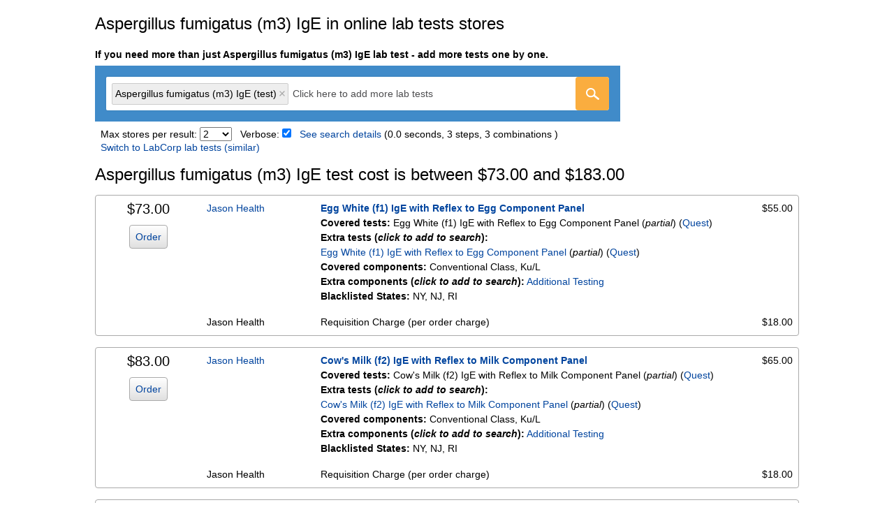

--- FILE ---
content_type: text/html; charset=utf-8
request_url: https://www.findlabtest.com/lab-test/allergy-testing/aspergillus-fumigatus-m3-ige-quest-27038
body_size: 7121
content:
<!doctype html>
<html lang="en" xml:lang="en" xmlns="http://www.w3.org/1999/xhtml">
<head>
  <meta charset="utf-8">
  <meta http-equiv="X-UA-Compatible" content="IE=edge">
  <meta name="viewport" content="width=device-width, initial-scale=1">
  
    <link rel="stylesheet" type="text/css" href="/static/index.css">
  
  
    <!-- Google tag (gtag.js) -->
<script async src="https://www.googletagmanager.com/gtag/js?id=G-M8EECKLZGM"></script>
<script>
  window.dataLayer = window.dataLayer || [];
  function gtag(){dataLayer.push(arguments);}
  gtag('js', new Date());
  gtag('config', 'G-M8EECKLZGM');
</script>
  
  
  <title>Aspergillus fumigatus (m3) IgE | Quest - Find Lab Tests Online</title>
  <meta name="description" content="Aspergillus fumigatus (m3) IgE (Quest). Get know how much does  lab test cost. Direct access testing with or without insurance."/>

  <meta property="og:type" content="website"/>
  <meta property="og:title" content="Aspergillus fumigatus (m3) IgE - Find Lab Tests Online" />
  <meta property="og:description" content="Aspergillus fumigatus (m3) IgE:  Get know how much does  lab test cost. Direct access testing with or without insurance."/>
  <meta property="og:url" content="https://www.findlabtest.com/lab-test/allergy-testing/aspergillus-fumigatus-m3-ige-quest-27038"/>
  <meta property="og:site_name" content="Find Lab Tests Online"/>
  <meta property="og:updated_time" content="2026-01-20T03:05:07"/>
  <meta property="og:image" content="https://www.findlabtest.com/static/img/icons/laboratory-tests.png"/>
  <meta property="og:image:alt" content="Aspergillus fumigatus (m3) IgE - Find Lab Tests Online"/>
  <meta property="og:image:width" content="1200"/>
  <meta property="og:image:height" content="1200"/>
  <meta property="og:locale" content="en_US"/>

  <link rel="canonical" href="https://www.findlabtest.com/lab-test/allergy-testing/aspergillus-fumigatus-m3-ige-quest-27038">


  
</head>
<body class="sans-serif black bg-white">

  <header class="mw8 ph2 center">
    <h2 class="fw5 f3 tc tl-ns">Aspergillus fumigatus (m3) IgE in online lab tests stores</h2>
  </header>
  <article class="mw8 center mv2">
    <section>
       <h5 class="f6 mb2 ph2 tc tl-ns">If you need more than just Aspergillus fumigatus (m3) IgE lab test  - add more tests one by one.</h5>
      <form class="mw7" action="/lab-test/search">
        <div id="search_widget_container" class="dn mh2-ns bg-boston-blue">
          <div class="center pa3">
            <select id="search_widget"
                    class="dn"
                    placeholder="Click here to add more lab tests"
                    multiple
                    aria-label="Type test name"
                    data-aria-clear-label="Clear test names"
                    aria-haspopup="false"
                    role="combobox"></select>
            <div class="dn">
              <div class="flex flex-column br2 br--right bg-white" id="search_button_container">
                <div class="flex flex-auto flex-column">
                  <div class="flex br2 bg-yellow-orange">
                    <button aria-label="Go"
                            id="search_button"
                            type="button"
                            class="dim border-box bn br2 pa0 pointer bg-transparent bg-center search-button">
                    </button>
                  </div>
                </div>
              </div>
            </div>
            <input type="hidden" name="q" id="q">
            <input type="hidden" value="10" name="results_limit" id="results_limit">
            <input type="hidden" value="" name="selected_stores" id="selected_stores">
            <input type="hidden" value="quest" id="laboratory_select">
          </div>
        </div>
        <p class="dn mv2 mh2 mh3-ns f6 red" id="autocomplete_warning">
          Please select an item from the autocomplete list
        </p>
        <div class="mt2 mh2-ns ph2">
          <label for="max_stores" class="f6">Max stores per result:</label>
          <select name="store_limit" id="max_stores" class="f6">
            
              
                
              
              <option value="0" >Any</option>
            
              
                
              
              <option value="1" >1</option>
            
              
                
              
              <option value="2" selected>2</option>
            
              
                
              
              <option value="3" >3</option>
            
              
                
              
              <option value="4" >4</option>
            
              
                
              
              <option value="5" >5</option>
            
              
                
              
              <option value="6" >6</option>
            
              
                
              
              <option value="7" >7</option>
            
              
                
              
              <option value="8" >8</option>
            
              
                
              
              <option value="9" >9</option>
            
              
                
              
              <option value="10" >10</option>
            
              
                
              
              <option value="11" >11</option>
            
              
                
              
              <option value="12" >12</option>
            
              
                
              
              <option value="13" >13</option>
            
              
                
              
              <option value="14" >14</option>
            
              
                
              
              <option value="15" >15</option>
            
              
                
              
              <option value="16" >16</option>
            
              
                
              
              <option value="17" >17</option>
            
              
                
              
              <option value="18" >18</option>
            
          </select>
          <label for="verbose" class="f6 ml2">Verbose:</label>
          <input type="hidden" name="verbose" value="1">
          <input type="checkbox" id="verbose" class="f6 mr2" checked>
          <label class="link f6 dark-blue nowrap" for="search-details">See search details</label>
          
            <span class="f6">(0.0 seconds, 3 steps, 3 combinations
              )</span>
          
          <br />
              <a href="/lab-test/general-wellness/aspergillus-fumigatus-labcorp-602471" class="link f6 dark-blue nowrap">Switch to LabCorp lab tests (similar)</a>
          
        </div>
      </form>
    </section>
    
      <section class="ph2">
  <input type="checkbox" id="search-details" class="dn toggle">
  <div class="vexpand">
    <h3 class="f3 fw5 mv3">Laboratory tests search details</h3>
    <div class="bg-near-white-ns ba b--light-silver br2 ph2">
      
        <div class="cf pv2 ">
          <div class="fl w-100 w-30-ns f6 lh-copy">
            <span class="b">Aspergillus fumigatus (m3) IgE (test)</span>
            (<a class="link dark-blue" 
                  href="
                             https://www.findlabtest.com/lab-test/
                        ">remove</a>)
          </div>
          <div class="fl w-100 w-25-ns ph2-ns pb2-ns f6 lh-copy">
            
          </div>
          <div class="fl w-100 w-45-ns f6 lh-copy">
            
              <span class="b">Quest test:</span> 27038
              (<a class="link dark-blue"
                  href="https://testdirectory.questdiagnostics.com/test/test-detail/27038/?cc=MASTER"
                  target="_blank"
                  data-ga-on="click,auxclick,contextmenu"
                  data-ga-event-category="test_info_click"
                  data-ga-event-action="Quest"
                  data-ga-event-label="">Quest</a>)
              <br>
            
            
            <span class="b">Components:</span> Conventional Class, Ku/L
          </div>
        </div>
      
    </div>
  </div>
</section>
      <script type="application/ld+json">
{
  "@context": "http://schema.org/",
  "@type": "Product",
  "name": "Aspergillus fumigatus (m3) IgE",
  "description": "Aspergillus fumigatus (m3) IgE: None. 3 laboratory tests found.",
  "brand": {
    "@type": "Thing",
    "name": "www.FindLabTest.com"
  },
  "offers": {
    "@type": "AggregateOffer",
    "lowPrice": "73.00",
    "highPrice": "183.00",
    "priceCurrency": "USD",
    "offerCount": "3",
    "availability": "http://schema.org/InStock",
    "availableDeliveryMethod": "http://schema.org/OnSitePickup",
    "potentialAction": {
      "@type": "http://schema.org/BuyAction"
    },
    "deliveryLeadTime": {
      "@type": "http://schema.org/QuantitativeValue",
      "value": 0
    }
  },
  "url": "https://www.findlabtest.com/lab-test/allergy-testing/aspergillus-fumigatus-m3-ige-quest-27038",
  "image":{
    "@type":"ImageObject",
    "url":"https://www.findlabtest.com/static/img/icons/laboratory-tests.png",
    "width":"600",
    "height":"600"
   }
}

      </script>
      <section>
  
    <h1 class="f3 fw5 mh2">Aspergillus fumigatus (m3) IgE test cost is between $73.00 and $183.00</h1>
    
    <p class="f7 mv0 mh2">
      
      


      
    </p>
    
    <ul class="list ph0 ph2-ns">
      
        
        <li class="mt3 bg-near-white-ns bt bb bl-ns br-ns b--light-silver br2-ns cf">
          <div id="card_body_1">
            <div class="fl w-100 w-15-ns tc-ns cf pa2 pt0-ns pb2-ns ph0-ns bg-near-white bg-transparent-ns">
              <p class="fr fn-ns f4 fw5 ma0 mt1-ns mb2-ns lh-copy">$73.00</p>
              
                
                
                <a class="dib fl fn-ns link dark-blue background-gradient pa2 ba b--light-silver br2 f6"
                   rel="noopener"
                   target="_blank"
                   href="https://www.jasonhealth.com/cart?q=qt37906"
                   data-ga-on="click,auxclick,contextmenu"
                   data-ga-event-category="outbound_click"
                   data-ga-event-action="Jason Health"
                   data-ga-event-label="https://www.jasonhealth.com/cart?q=qt37906"
                   data-ga-event-value="73">Order</a>
              
            </div>
            

            
              
              <div class="fr w-100 w-85-ns cf">
                
                <div class="fl w-100 w-20-ns ph2 pt2">
                  
                    
                    <a class="link dark-blue f6 lh-copy fw6 normal-ns"
                       rel="noopener"
                       target="_blank"
                       href="https://www.jasonhealth.com/cart?q=qt37906"
                       data-ga-on="click,auxclick,contextmenu"
                       data-ga-event-category="outbound_click"
                       data-ga-event-action="Jason Health"
                       data-ga-event-label="https://www.jasonhealth.com/cart?q=qt37906"
                       data-ga-event-value="73">Jason Health</a>
                  
                </div>
                <div class="fl w-80 w-70-ns ph2 ph0-ns pv2 pr2">
                  <div class="f6 fw7 lh-copy">
                    
                      
                        
                        
                      
                      <a class="link dark-blue"
                         rel="noopener"
                         href="https://www.jasonhealth.com/cart?q=qt37906"
                         target="_blank"
                         data-ga-on="click,auxclick,contextmenu"
                         data-ga-event-category="outbound_click"
                         data-ga-event-action="Jason Health"
                         data-ga-event-label="https://www.jasonhealth.com/cart?q=qt37906"
                         data-ga-event-value="73">Egg White (f1) IgE with Reflex to Egg Component Panel</a>
                    
                  </div>
                  
                    <div class="f6 lh-copy">
  <span class="b">Covered tests:</span>
  
  
    
      Egg White (f1) IgE with Reflex to Egg Component Panel
      
        (<span class="i">partial</span>)
      
      (<a class="link dark-blue"
          href="https://testdirectory.questdiagnostics.com/test/test-detail/37906/?cc=MASTER"
          target="_blank"
          rel="noopener"
          data-ga-on="click,auxclick,contextmenu"
          data-ga-event-category="test_info_click"
          data-ga-event-action="Quest"
          data-ga-event-label="https://testdirectory.questdiagnostics.com/test/test-detail/37906/?cc=MASTER">Quest</a>)
      
    
    
      
    
  
  
    <br>
    <span class="b">Extra tests (<span class="i">click to add to search</span>):</span>
    
      
        <span class="nowrap">
          <a class="link dark-blue" title="Add to search: Egg White (f1) IgE with Reflex to Egg Component Panel"
           rel="nofollow" 
             href="https://www.findlabtest.com/lab-test/search?q=qt27038+qt37906">Egg White (f1) IgE with Reflex to Egg Component Panel</a>
          (<span class="i">partial</span>)
          (<a class="link dark-blue" href="https://testdirectory.questdiagnostics.com/test/test-detail/37906/?cc=MASTER" target="_blank">Quest</a>)
          
        </span>
      
    
    <br>
  
</div>
                  
                  
                    
                    <div class="f6 lh-copy">
  
  
  <div>
    <span class="b">Covered components:</span>
    
      
        Conventional Class,
      
    
      
        Ku/L
      
    
    
  </div>
  

  
  
    <div>
      <span class="b">Extra components (<span class="i">click to add to search</span>):</span>
      
        
          <a class="link dark-blue nowrap"
             title="Additional Testing - Add to search"
             rel="nofollow" 
             href="https://www.findlabtest.com/lab-test/search?q=qt27038+qc37906A">
            Additional Testing</a>
        
      
      
    </div>
    
  
</div>
                    
                    
                      <div class="ml0 f6 lh-copy">
                        <span class="b">Blacklisted States:</span> NY, NJ, RI
                      </div>
                    
                  
                </div>
                <div class="fl w-20 w-10-ns f6 tr pa2 lh-copy">
                  $55.00
                  
                    
                  
                </div>
              </div>
            

            
              <div class="fr w-100 w-85-ns">
                <div class="fl w-100 w-20-ns ph2 pt2 f6 lh-copy fw6 normal-ns">Jason Health</div>
                <div class="fl w-80 w-70-ns pa2 pl0-ns f6 lh-copy">Requisition Charge (per order charge)</div>
                <div class="fl w-20 w-10-ns pa2 f6 tr lh-copy">$18.00</div>
              </div>
            
          </div>
          <div id="card_order_1" class="dn">
            

  
  

<div class="fl w-100">
  <div class="fl w-100 w-15-ns tc-ns cf pa2 pa0-ns bg-near-white bg-transparent-ns">
    <p class="fr fn-ns f4 fw5 ma0 mt1-ns mb2-ns lh-copy">$73.00</p>
    <button
      class="fl fn-ns link dark-blue background-gradient pa2 ba b--light-silver br2 f6 pointer"
      onclick="App.onCardBackPress('1')">
      Back
    </button>
  </div>
  
    
    
      
    
    <div class="fr w-100 w-85-ns mv2 ph2">
      
        <p class="f5 fw5 mt0 mb2">Order from Jason Health</p>

<div class="f6 lh-copy">
  <ul class="mv2 pl3">
    
      <li class="mt2">
        <span class="i">Egg White (f1) IgE with Reflex to Egg Component Panel $55.00</span>
      </li>
    
  </ul>
  Go to
  <a rel="nofollow noopener"
     href="https://www.jasonhealth.com/cart?q=qt37906"
     target="_blank"
     class="b link dark-blue"
     data-ga-on="click,auxclick,contextmenu"
     data-ga-event-category="outbound_click"
     data-ga-event-action="Jason Health"
     data-ga-event-label="https://www.jasonhealth.com/cart?q=qt37906"
     data-ga-event-value="73">Checkout</a>
  and complete the checkout process there.
  Your total price should be
  $73.00
  
    ($55.00 panels price + $18.00 requisition charge)
  
</div>
      
    </div>
  
</div>
          </div>
        </li>
      
        
        <li class="mt3 bg-near-white-ns bt bb bl-ns br-ns b--light-silver br2-ns cf">
          <div id="card_body_2">
            <div class="fl w-100 w-15-ns tc-ns cf pa2 pt0-ns pb2-ns ph0-ns bg-near-white bg-transparent-ns">
              <p class="fr fn-ns f4 fw5 ma0 mt1-ns mb2-ns lh-copy">$83.00</p>
              
                
                
                <a class="dib fl fn-ns link dark-blue background-gradient pa2 ba b--light-silver br2 f6"
                   rel="noopener"
                   target="_blank"
                   href="https://www.jasonhealth.com/cart?q=qt37900"
                   data-ga-on="click,auxclick,contextmenu"
                   data-ga-event-category="outbound_click"
                   data-ga-event-action="Jason Health"
                   data-ga-event-label="https://www.jasonhealth.com/cart?q=qt37900"
                   data-ga-event-value="83">Order</a>
              
            </div>
            

            
              
              <div class="fr w-100 w-85-ns cf">
                
                <div class="fl w-100 w-20-ns ph2 pt2">
                  
                    
                    <a class="link dark-blue f6 lh-copy fw6 normal-ns"
                       rel="noopener"
                       target="_blank"
                       href="https://www.jasonhealth.com/cart?q=qt37900"
                       data-ga-on="click,auxclick,contextmenu"
                       data-ga-event-category="outbound_click"
                       data-ga-event-action="Jason Health"
                       data-ga-event-label="https://www.jasonhealth.com/cart?q=qt37900"
                       data-ga-event-value="83">Jason Health</a>
                  
                </div>
                <div class="fl w-80 w-70-ns ph2 ph0-ns pv2 pr2">
                  <div class="f6 fw7 lh-copy">
                    
                      
                        
                        
                      
                      <a class="link dark-blue"
                         rel="noopener"
                         href="https://www.jasonhealth.com/cart?q=qt37900"
                         target="_blank"
                         data-ga-on="click,auxclick,contextmenu"
                         data-ga-event-category="outbound_click"
                         data-ga-event-action="Jason Health"
                         data-ga-event-label="https://www.jasonhealth.com/cart?q=qt37900"
                         data-ga-event-value="83">Cow&#39;s Milk (f2) IgE with Reflex to Milk Component Panel</a>
                    
                  </div>
                  
                    <div class="f6 lh-copy">
  <span class="b">Covered tests:</span>
  
  
    
      Cow&#39;s Milk (f2) IgE with Reflex to Milk Component Panel
      
        (<span class="i">partial</span>)
      
      (<a class="link dark-blue"
          href="https://testdirectory.questdiagnostics.com/test/test-detail/37900/?cc=MASTER"
          target="_blank"
          rel="noopener"
          data-ga-on="click,auxclick,contextmenu"
          data-ga-event-category="test_info_click"
          data-ga-event-action="Quest"
          data-ga-event-label="https://testdirectory.questdiagnostics.com/test/test-detail/37900/?cc=MASTER">Quest</a>)
      
    
    
      
    
  
  
    <br>
    <span class="b">Extra tests (<span class="i">click to add to search</span>):</span>
    
      
        <span class="nowrap">
          <a class="link dark-blue" title="Add to search: Cow&#39;s Milk (f2) IgE with Reflex to Milk Component Panel"
           rel="nofollow" 
             href="https://www.findlabtest.com/lab-test/search?q=qt27038+qt37900">Cow&#39;s Milk (f2) IgE with Reflex to Milk Component Panel</a>
          (<span class="i">partial</span>)
          (<a class="link dark-blue" href="https://testdirectory.questdiagnostics.com/test/test-detail/37900/?cc=MASTER" target="_blank">Quest</a>)
          
        </span>
      
    
    <br>
  
</div>
                  
                  
                    
                    <div class="f6 lh-copy">
  
  
  <div>
    <span class="b">Covered components:</span>
    
      
        Conventional Class,
      
    
      
        Ku/L
      
    
    
  </div>
  

  
  
    <div>
      <span class="b">Extra components (<span class="i">click to add to search</span>):</span>
      
        
          <a class="link dark-blue nowrap"
             title="Additional Testing - Add to search"
             rel="nofollow" 
             href="https://www.findlabtest.com/lab-test/search?q=qt27038+qc37900A">
            Additional Testing</a>
        
      
      
    </div>
    
  
</div>
                    
                    
                      <div class="ml0 f6 lh-copy">
                        <span class="b">Blacklisted States:</span> NY, NJ, RI
                      </div>
                    
                  
                </div>
                <div class="fl w-20 w-10-ns f6 tr pa2 lh-copy">
                  $65.00
                  
                    
                  
                </div>
              </div>
            

            
              <div class="fr w-100 w-85-ns">
                <div class="fl w-100 w-20-ns ph2 pt2 f6 lh-copy fw6 normal-ns">Jason Health</div>
                <div class="fl w-80 w-70-ns pa2 pl0-ns f6 lh-copy">Requisition Charge (per order charge)</div>
                <div class="fl w-20 w-10-ns pa2 f6 tr lh-copy">$18.00</div>
              </div>
            
          </div>
          <div id="card_order_2" class="dn">
            

  
  

<div class="fl w-100">
  <div class="fl w-100 w-15-ns tc-ns cf pa2 pa0-ns bg-near-white bg-transparent-ns">
    <p class="fr fn-ns f4 fw5 ma0 mt1-ns mb2-ns lh-copy">$83.00</p>
    <button
      class="fl fn-ns link dark-blue background-gradient pa2 ba b--light-silver br2 f6 pointer"
      onclick="App.onCardBackPress('2')">
      Back
    </button>
  </div>
  
    
    
      
    
    <div class="fr w-100 w-85-ns mv2 ph2">
      
        <p class="f5 fw5 mt0 mb2">Order from Jason Health</p>

<div class="f6 lh-copy">
  <ul class="mv2 pl3">
    
      <li class="mt2">
        <span class="i">Cow&#39;s Milk (f2) IgE with Reflex to Milk Component Panel $65.00</span>
      </li>
    
  </ul>
  Go to
  <a rel="nofollow noopener"
     href="https://www.jasonhealth.com/cart?q=qt37900"
     target="_blank"
     class="b link dark-blue"
     data-ga-on="click,auxclick,contextmenu"
     data-ga-event-category="outbound_click"
     data-ga-event-action="Jason Health"
     data-ga-event-label="https://www.jasonhealth.com/cart?q=qt37900"
     data-ga-event-value="83">Checkout</a>
  and complete the checkout process there.
  Your total price should be
  $83.00
  
    ($65.00 panels price + $18.00 requisition charge)
  
</div>
      
    </div>
  
</div>
          </div>
        </li>
      
        
        <li class="mt3 bg-near-white-ns bt bb bl-ns br-ns b--light-silver br2-ns cf">
          <div id="card_body_3">
            <div class="fl w-100 w-15-ns tc-ns cf pa2 pt0-ns pb2-ns ph0-ns bg-near-white bg-transparent-ns">
              <p class="fr fn-ns f4 fw5 ma0 mt1-ns mb2-ns lh-copy">$183.00</p>
              
                
                
                <a class="dib fl fn-ns link dark-blue background-gradient pa2 ba b--light-silver br2 f6"
                   rel="noopener"
                   target="_blank"
                   href="https://www.jasonhealth.com/cart?q=qt26568"
                   data-ga-on="click,auxclick,contextmenu"
                   data-ga-event-category="outbound_click"
                   data-ga-event-action="Jason Health"
                   data-ga-event-label="https://www.jasonhealth.com/cart?q=qt26568"
                   data-ga-event-value="183">Order</a>
              
            </div>
            

            
              
              <div class="fr w-100 w-85-ns cf">
                
                <div class="fl w-100 w-20-ns ph2 pt2">
                  
                    
                    <a class="link dark-blue f6 lh-copy fw6 normal-ns"
                       rel="noopener"
                       target="_blank"
                       href="https://www.jasonhealth.com/cart?q=qt26568"
                       data-ga-on="click,auxclick,contextmenu"
                       data-ga-event-category="outbound_click"
                       data-ga-event-action="Jason Health"
                       data-ga-event-label="https://www.jasonhealth.com/cart?q=qt26568"
                       data-ga-event-value="183">Jason Health</a>
                  
                </div>
                <div class="fl w-80 w-70-ns ph2 ph0-ns pv2 pr2">
                  <div class="f6 fw7 lh-copy">
                    
                      
                        
                        
                      
                      <a class="link dark-blue"
                         rel="noopener"
                         href="https://www.jasonhealth.com/cart?q=qt26568"
                         target="_blank"
                         data-ga-on="click,auxclick,contextmenu"
                         data-ga-event-category="outbound_click"
                         data-ga-event-action="Jason Health"
                         data-ga-event-label="https://www.jasonhealth.com/cart?q=qt26568"
                         data-ga-event-value="183">Cocaine and Metabolites Screen, Serum/Plasma</a>
                    
                  </div>
                  
                    <div class="f6 lh-copy">
  <span class="b">Covered tests:</span>
  
  
    
      Goat Epithelia (e80) IgE
      
      (<a class="link dark-blue"
          href="https://testdirectory.questdiagnostics.com/test/test-detail/26568/?cc=MASTER"
          target="_blank"
          rel="noopener"
          data-ga-on="click,auxclick,contextmenu"
          data-ga-event-category="test_info_click"
          data-ga-event-action="Quest"
          data-ga-event-label="https://testdirectory.questdiagnostics.com/test/test-detail/26568/?cc=MASTER">Quest</a>)
      
    
    
  
  
</div>
                  
                  
                    
                    <div class="f6 lh-copy">
  
  
  <div>
    <span class="b">Covered components:</span>
    
      
        Conventional Class,
      
    
      
        Ku/L
      
    
    
  </div>
  

  
  
</div>
                    
                    
                      <div class="ml0 f6 lh-copy">
                        <span class="b">Blacklisted States:</span> NY, NJ, RI
                      </div>
                    
                  
                </div>
                <div class="fl w-20 w-10-ns f6 tr pa2 lh-copy">
                  $165.00
                  
                    
                  
                </div>
              </div>
            

            
              <div class="fr w-100 w-85-ns">
                <div class="fl w-100 w-20-ns ph2 pt2 f6 lh-copy fw6 normal-ns">Jason Health</div>
                <div class="fl w-80 w-70-ns pa2 pl0-ns f6 lh-copy">Requisition Charge (per order charge)</div>
                <div class="fl w-20 w-10-ns pa2 f6 tr lh-copy">$18.00</div>
              </div>
            
          </div>
          <div id="card_order_3" class="dn">
            

  
  

<div class="fl w-100">
  <div class="fl w-100 w-15-ns tc-ns cf pa2 pa0-ns bg-near-white bg-transparent-ns">
    <p class="fr fn-ns f4 fw5 ma0 mt1-ns mb2-ns lh-copy">$183.00</p>
    <button
      class="fl fn-ns link dark-blue background-gradient pa2 ba b--light-silver br2 f6 pointer"
      onclick="App.onCardBackPress('3')">
      Back
    </button>
  </div>
  
    
    
      
    
    <div class="fr w-100 w-85-ns mv2 ph2">
      
        <p class="f5 fw5 mt0 mb2">Order from Jason Health</p>

<div class="f6 lh-copy">
  <ul class="mv2 pl3">
    
      <li class="mt2">
        <span class="i">Cocaine and Metabolites Screen, Serum/Plasma $165.00</span>
      </li>
    
  </ul>
  Go to
  <a rel="nofollow noopener"
     href="https://www.jasonhealth.com/cart?q=qt26568"
     target="_blank"
     class="b link dark-blue"
     data-ga-on="click,auxclick,contextmenu"
     data-ga-event-category="outbound_click"
     data-ga-event-action="Jason Health"
     data-ga-event-label="https://www.jasonhealth.com/cart?q=qt26568"
     data-ga-event-value="183">Checkout</a>
  and complete the checkout process there.
  Your total price should be
  $183.00
  
    ($165.00 panels price + $18.00 requisition charge)
  
</div>
      
    </div>
  
</div>
          </div>
        </li>
      
    </ul>
  
</section>
      <section class="ph2">
  <ul class="list ph2" itemscope itemtype="http://schema.org/BreadcrumbList">
    
      <li itemprop="itemListElement" itemscope itemtype="http://schema.org/ListItem" class="dib f7 f6-ns">
        <a class="link dark-blue" itemprop="item" href="/lab-test/">
          <span itemprop="name">Lab Tests Catalog</span>
        </a>
        <meta itemprop="position" content="1">
      </li>
      <li itemprop="itemListElement" itemscope itemtype="http://schema.org/ListItem" class="dib f7 f6-ns">
        &gt; <a class="link dark-blue" itemprop="item" href="/lab-test/allergy-testing/">
        <span itemprop="name">Allergy Testing</span></a>
        <meta itemprop="position" content="2">
      </li>
      <li itemprop="itemListElement" itemscope itemtype="http://schema.org/ListItem" class="dib f7 f6-ns">
        &gt; <a class="link dark-blue" itemprop="item" href="https://www.findlabtest.com/lab-test/allergy-testing/aspergillus-fumigatus-m3-ige-quest-27038">
        <span itemprop="name">Aspergillus fumigatus (m3) IgE</span></a>
        <meta itemprop="position" content="3">
      </li>
    
  </ul>
</section>
<section class="ph2">
  
  <h3 class="f3 fw5 tc tl-ns">Aspergillus fumigatus (m3) IgE Lab Test  Short Info</h3>
  
  
  
  
  <h3 class="f3 fw5 tc tl-ns">Understanding of Lab Tests Results</h3>
  <p class="f6 lh-copy">
    Please visit the 
    <a class="link dark-blue" href='https://labtestsonline.org/' target="_blank" rel="noopener">
      site associated with The American Association for Clinical Chemistry (AACC)</a> for better understanding of tests.
    There you will find the most detailed and full information regarding lab tests. In "common questions" tab you will find answers on the most common questions.
  </p>
  <p class="f6 lh-copy">
    In addition, you can use a special form to ask the question. It is useful, if there is no answer on your question on the web site. A laboratory scientist will answer your question. It is a part of voluntary service provided by the American Society for Clinical Laboratory Science.
  </p>
</section>
      
  <section class="pa2">
    <h3 class="f3 fw5 mv3">Related Lab Tests to Aspergillus fumigatus (m3) IgE Test :</h3>
    <ul class="mt0 mb3">
      
    </ul>
  </section>

    
  </article>

<footer class="bg-near-white bt b--moon-gray">
  <ul class="list tc pl0">
    <li class="dib mv2 ph2"><a class="link mid-gray f7 ttu" href="/">Lab Tests Home</a></li>
    <li class="dib mv2 ph2"><a class="link mid-gray f7 ttu" href="/about/">About</a></li>
    <li class="dib mv2 ph2"><a class="link mid-gray f7 ttu" href="/contact/">Contact Us</a></li>
    <li class="dib mv2 ph2"><a class="link mid-gray f7 ttu" href="/privacy-policy/">Privacy Policy</a></li>
    <li class="dib mv2 ph2"><a class="link mid-gray f7 ttu" href="/terms-of-service/">Terms of Service</a></li>
  </ul>
  <div class="w-100 tc">
    <a class="link f7 mid-gray" rel="nofollow" href="/">Copyright © 2026 FindLabTest.com</a>
  </div>
  <p class="mw8 center-ns mb0 pb3 ph2 ph0-ns tl f7 light-silver">
    The information on this website is not meant to be used for self-diagnosis/self-treatment. It is meant to be for informational purposes only. Please visit a healthcare professional before ordering any of laboratory tests presented on the website.  Also, the doctor is responsible for treatment after receiving test results. <b>Find Lab Test</b> is not endorsing any particular clinical laboratory or a lab test offered on the site. We also don't provide any warranty for pricing data related to these tests. All trademarks, copyright images, brands, and logos are the property of their owners and right holders. They are only for representing the products on this website.
  </p>
  <div itemscope itemtype="http://schema.org/Organization">
    <meta itemprop="name" content="Find Lab Tests Online" />
    <link itemprop="url" href="https://www.findlabtest.com/">
    <link itemprop="sameAs" href="https://findlabtest.com/">
    <link itemprop="sameAs" href="http://www.findlabtest.com/">
    <link itemprop="sameAs" href="https://www.facebook.com/FindLabTestsOnline/">
    <link itemprop="sameAs" href="https://twitter.com/findlabtest">
    <link itemprop="sameAs" href="http://findlabtest.com/">
    <span itemprop="contactPoint" itemscope itemtype="http://schema.org/ContactPoint">
      <meta itemprop="contactType" content="customer support">
      <link itemprop="url" href="http://www.findlabtest.com/contact/">
      <meta itemprop="areaServed" content="US">
      <meta itemprop="availableLanguage" content="English">
    </span>
  </div>
  <div itemscope itemtype="http://schema.org/WebSite">
    <link itemprop="url" href="https://www.findlabtest.com/"/>
    <meta itemprop="name" content="Find Lab Tests Online" />
  </div>
</footer>


  <script>
  window.tokens = [
    
      
        {id: 1, groupId: -1, value: "qt27038", label: "Aspergillus fumigatus (m3) IgE (test)"},
      
    
  ];
  window.algolia_settings = {
    application_id: '76U86Z1DD2',
    api_key:
      
        '8364f3718e68949360433a738ae79cdb'
      ,
    quest_tests_index_name:
      
        'production_labtest_quest_tests'
      ,
    quest_components_index_name:
      
        'production_labtest_quest_components'
      ,
    labcorp_tests_index_name:
      
        'production_labtest_labcorp_tests'
      ,
    labcorp_components_index_name:
      
        'production_labtest_labcorp_components'
      
  };
</script>


  <script>
    window.sentry_settings = {
      public_dsn: "https://d1a776dc97524018a382a4ad95f3f580@sentry.io/1251253",
      options: {
        release: "8bf3b4f9c46438a29de5e861c6e0f8dfd8f054e0",
        environment: "production"
      }
    };
  </script>

<script src="/static/app.js"></script>
</body>
</html>